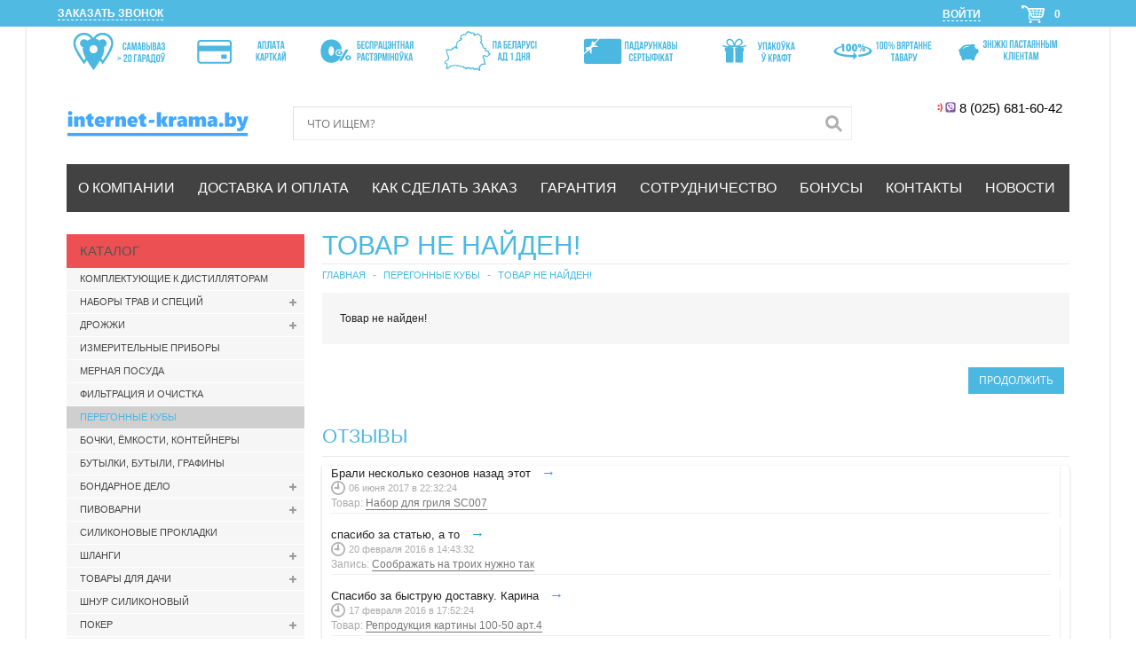

--- FILE ---
content_type: text/html; charset=utf-8
request_url: https://internet-krama.by/peregonnye-kuby/reg_ten_6/
body_size: 16242
content:
<!DOCTYPE html>
<!--[if IE 7]>                  <html class="ie7 no-js"  dir="ltr" lang="ru"     <![endif]-->
<!--[if lte IE 8]>              <html class="ie8 no-js"  dir="ltr" lang="ru"     <![endif]-->
<!--[if (gte IE 9)|!(IE)]><!--> <html class="not-ie no-js" dir="ltr" lang="ru">  <!--<![endif]-->
<head>
<meta name="facebook-domain-verification" content="oxscujv713fi9ukt5267h2uc11hedb" />

<!-- Google Tag Manager -->
<script>(function(w,d,s,l,i){w[l]=w[l]||[];w[l].push({'gtm.start':
new Date().getTime(),event:'gtm.js'});var f=d.getElementsByTagName(s)[0],
j=d.createElement(s),dl=l!='dataLayer'?'&l='+l:'';j.async=true;j.src=
'https://www.googletagmanager.com/gtm.js?id='+i+dl;f.parentNode.insertBefore(j,f);
})(window,document,'script','dataLayer','GTM-TKC84RF');</script>
<!-- End Google Tag Manager -->
<!-- Facebook Pixel Code -->
<script>
!function(f,b,e,v,n,t,s)
{if(f.fbq)return;n=f.fbq=function(){n.callMethod?
n.callMethod.apply(n,arguments):n.queue.push(arguments)};
if(!f._fbq)f._fbq=n;n.push=n;n.loaded=!0;n.version='2.0';
n.queue=[];t=b.createElement(e);t.async=!0;
t.src=v;s=b.getElementsByTagName(e)[0];
s.parentNode.insertBefore(t,s)}(window,document,'script',
'https://connect.facebook.net/en_US/fbevents.js');
 fbq('init', '407731481575635'); 
fbq('track', 'PageView');
</script>
<noscript>
 <img height="1" width="1" 
src="https://www.facebook.com/tr?id=407731481575635&ev=PageView
&noscript=1"/>
</noscript>
<!-- End Facebook Pixel Code -->
<meta charset="utf-8">
<meta http-equiv="X-UA-Compatible" content="IE=edge">
<meta name="viewport" content="width=device-width, initial-scale=1.0" />
<meta name="geo.placename" content="пер. Домашевский 9, Минск, Беларусь" />
<meta name="geo.position" content="53.8985050;27.5283510" />
<meta name="geo.region" content="BY-" />
<meta name="ICBM" content="53.8985050, 27.5283510" />
<meta property="og:image" content="https://internet-krama.by/images/ik.png"/>
<!-- <img src='https://internet-krama.by/image/ik-site-logo.svg'/>-->
<title>Товар не найден!</title>
<base href="https://internet-krama.by/" />
<link rel="preconnect" href="https://staticxx.facebook.com">
<link rel="preconnect" href="https://connect.facebook.net">
<link rel="preconnect" href="http://code.jivosite.com">
<link rel="preconnect" href="http://cdn-cis.jivosite.com">
<style>input[type=password],input[type=text]{padding:3px}section{display:block}.wrapper{overflow:hidden}body{background-color:#f6f6f6;background-image:url(http://internet-krama.local/image/data/belflo26.jpg);background-position:top center;background-repeat:repeat;background-attachment:scroll}#content .box-heading,h1{color:#4bb8e2!important}#content .box-product .name a,body,table tbody tr td{color:#464646}a{color:#4bb8e2}.wrapper{background-color:#fff;background-position:top center;background-repeat:repeat;background-attachment:scroll;box-shadow:0 1px 3px rgba(0,0,0,.2);-webkit-box-shadow:0 1px 3px rgba(0,0,0,.2);-moz-box-shadow:0 1px 3px rgba(0,0,0,.2)}#header #cart .content,.reveal-modal{background-color:#f6f6f6}#content .box-heading,#content h1{border-bottom:1px solid #eaeaea}.box-category .box-heading-category{background-color:#ed5053;background-image:none}.box-category .box-heading-category{color:#545454}.box-category .box-heading-category{padding:12px 15px}.box-category .box-content-category{background-color:#f6f6f6}.box-category .box-content-category ul>li>a{padding:10px 25px 10px 15px}.box-category .box-content-category ul>li>ul>li>a{padding:10px 25px 10px 30px}.box-category .box-content-category ul>li ul,.box-category .box-content-category ul>li+li{border-top:1px solid #fff}.box-category .box-content-category ul>li>a{color:#464646}.price{color:#4bb8e2}.price-old{color:#b6b6b6}.price-new{color:#ed5053}a.button,input.button{background-color:#4bb8e2;color:#fff}#content .box-product .cart input.button{background-color:#efefef;color:#464646}a.button,input.button{-webkit-border-radius:0;-moz-border-radius:0;border-radius:0}#header{background-image:none;background-position:top center;background-repeat:repeat;background-attachment:scroll}#top-line{background-color:#4bb8e2}#header #cart{top:8px}@media only screen and (max-width:767px){#header #cart{margin:10px auto;top:auto}}#menu{background-color:#424242;background-image:none;background-repeat:repeat}.menu_links a{color:#fff}#menu{color:#464646}.top-bar ul>li.name a{background-color:#424242;color:#fff!important}#content .box-product .cart,#content .box-product .name,#content .box-product .price,#content .box-product .rating{text-align:left}body,p{font-family:'Open Sans',Arial,Helvetica,sans-serif;font-display:auto}#content .box-heading,#content .box-product .name a,.box-category .box-heading-category,h1{font-family:Bitter,Arial,Helvetica,sans-serif;font-display:auto}#content .box-heading,#content .box-product .name a,.box-category .box-heading-category,h1{font-weight:400}#content .box-heading,#content .box-product .name a,.box-category .box-heading-category,h1{text-transform:uppercase}.price,.price-new,.price-old{font-family:Bitter,Arial,Helvetica,sans-serif;font-display:auto}.price,.price-new,.price-old{font-weight:400}a.button,input.button{font-family:'Open Sans',Arial,Helvetica,sans-serif;font-display:auto}a.button,input.button{font-weight:400}a.button,input.button{text-transform:uppercase}#t-header #search input{font-family:'Open Sans',Arial,Helvetica,sans-serif;font-display:auto}#t-header #search input{font-size:13px;font-weight:400;text-transform:uppercase}.menu_links a{font-family:Bitter,Arial,Helvetica,sans-serif;font-display:auto}#menu,.menu_links a{font-size:16px;font-weight:400;text-transform:uppercase}.accordion li>a+.dcjq-icon{float:right;width:39px;height:39px;position:absolute;top:0;right:0;background:url(https://internet-krama.by/catalog/view/theme/oxy/image/plus_red.png) no-repeat center}.accordion li>a+.dcjq-icon{display:none}@charset "utf-8";#footer-top-container{background-color:transparent;margin:0 auto;padding:0}#footer-top-container{padding:20px 0}#footer-container .grid{float:left;padding-top:0}#footer-container .position-7 .block-title{float:left}#footer-container .position-7 .block-title{padding:0 10px 0 0;margin:0;line-height:30px}.footer-widget .block-title{display:block;font-size:18px;font-weight:700;line-height:30px;margin:0;padding:0;text-transform:uppercase}.position-7 .widget-links .heading{display:none}#footer-container .clearfix:after,#footer-container .clearfix:before{content:' ';display:table}#footer-container .clearfix:after{clear:both}#footer-top-container{max-width:980px}@media screen and (max-width:980px){#footer-container .grid,#footer-container .position-7 .block-title{float:none}#footer-container .position-1{text-align:center;padding-top:10px;width:100%;overflow:auto}#footer-top-container{margin-top:0;padding:10px 0}}*,:after,:before{-webkit-box-sizing:border-box;-moz-box-sizing:border-box;box-sizing:border-box}html{font-size:62.5%}body{background:#fff;font-family:"Helvetica Neue",Helvetica,Helvetica,Arial,sans-serif;font-weight:400;font-style:normal;font-size:12px;line-height:1;color:#222;position:relative;-webkit-font-smoothing:antialiased}a img{border:none}a{color:#2ba6cb;text-decoration:none;line-height:inherit}p a{line-height:inherit}.left{float:left}body,div,form,h1,li,p,td,ul{margin:0;padding:0;font-size:12px;direction:ltr}p{font-family:inherit;font-weight:400;font-size:12px;line-height:1.6;margin-bottom:17px}h1{font-family:"Helvetica Neue",Helvetica,Helvetica,Arial,sans-serif;font-weight:400;font-style:normal;color:#222;text-rendering:optimizeLegibility;line-height:1.1;margin-bottom:12px;margin-top:12px}h1{font-size:44px}ul{font-size:12px;line-height:1.6;margin-bottom:17px;list-style-position:outside}ul li ul{margin-left:20px;margin-bottom:0}form{margin:0 0 19.41641px}input[type=email],input[type=password],input[type=tel],input[type=text]{background-color:#fff;font-family:inherit;border:1px solid #ccc;-webkit-border-radius:2px;-moz-border-radius:2px;-ms-border-radius:2px;-o-border-radius:2px;border-radius:2px;-webkit-box-shadow:inset 0 1px 2px rgba(0,0,0,.1);-moz-box-shadow:inset 0 1px 2px rgba(0,0,0,.1);box-shadow:inset 0 1px 2px rgba(0,0,0,.1);color:rgba(0,0,0,.75);display:block;font-size:14px;margin:0 0 12px 0;padding:6px;height:30px;width:100%}.row{width:1380px;max-width:100%;min-width:768px;margin:0 auto}.row .row{width:auto;max-width:none;min-width:0;margin:0 -10px}.row .row{width:auto;max-width:none;min-width:0;margin:0 -10px}.columns{float:left;min-height:1px;padding:0 10px;position:relative}[class*=column]+[class*=column]:last-child{float:left}.row .three,.three{width:25%}.four,.row .four{width:auto}.row .six,.six{width:50%}.row .twelve,.twelve{width:100%}img{height:auto}img{max-width:100%}img{-ms-interpolation-mode:bicubic}.row{*zoom:1}.row:after,.row:before{content:" ";display:table}.row:after{clear:both}.button{width:auto;background:#2ba6cb;border:1px solid #1e728c;-webkit-box-shadow:0 1px 0 rgba(255,255,255,.5) inset;-moz-box-shadow:0 1px 0 rgba(255,255,255,.5) inset;box-shadow:0 1px 0 rgba(255,255,255,.5) inset;color:#fff;display:inline-block;font-family:inherit;font-size:12px;font-weight:700;line-height:1;margin:0;padding:10px 20px 11px;position:relative;text-align:center;text-decoration:none}@-moz-document url-prefix(){button::-moz-focus-inner,input[type=button]::-moz-focus-inner{border:none;padding:0}}.reveal-modal{background:#fff;visibility:hidden;display:none;top:100px;left:50%;margin-left:-260px;width:520px;position:absolute;z-index:41;padding:30px;-webkit-box-shadow:0 0 10px rgba(0,0,0,.4);-moz-box-shadow:0 0 10px rgba(0,0,0,.4);box-shadow:0 0 10px rgba(0,0,0,.4)}.reveal-modal .close-reveal-modal:not(.button){font-size:22px;font-size:2.2rem;line-height:.5;position:absolute;top:12px;right:12px;color:#aaa;font-weight:400}.reveal-modal>:first-child{margin-top:0}.reveal-modal>:last-child{margin-bottom:0}ul.accordion{margin:0 0 22px 0;border-bottom:1px solid #e9e9e9}ul.accordion>li{list-style:none;margin:0;padding:0}table{background:#fff;-webkit-border-radius:3px;-moz-border-radius:3px;-ms-border-radius:3px;-o-border-radius:3px;border-radius:3px;margin:0 0 18px;border:1px solid #ddd}table tbody tr td,table tr td{display:table-cell;font-size:12px;line-height:18px;text-align:left}table tbody tr:nth-child(even){background:#f9f9f9}table tbody tr td{color:#333;padding:9px 10px;vertical-align:top;border:none}.top-bar{background:#222;min-height:45px;line-height:45px;margin:0 0 30px 0;padding:0;width:100%;position:relative}.top-bar ul{margin-left:0;display:inline;height:45px;line-height:45px;list-style:none}.top-bar ul>li{float:left}.top-bar ul>li a:not(.button){color:#fff;display:block;font-size:13px;font-weight:700;height:45px;line-height:45px;padding:0 15px}.top-bar ul>li.toggle-topbar{display:none}.top-bar ul.left{float:left;width:auto;margin-bottom:0}.show-for-small{display:none!important}.hide-for-small{display:inherit!important}@media only screen and (max-width:1279px) and (min-width:768px){.hide-for-small{display:inherit!important}.show-for-small{display:none!important}}.top-bar .dropdown li a{background:#e3eef1}@media only screen and (min-width:768px) and (max-width:1094px){#t-header{text-align:center}.srch{min-width:250px;width:41%;float:none;display:inline-block}}@media only screen and (min-width:1085px) and (max-width:1187px){#content .newsletters{display:none!important}#content .newsletters{display:none!important}}@media only screen and (max-width:922px){#content .newsletters{display:none!important}.menu_links{width:auto!important;text-align:center;padding:0 5px}.menu_links a{font-size:10px!important}}@media only screen and (min-width:768px) and (max-width:837px){#content .newsletters{display:none!important}}@media only screen and (min-width:768px){.pad img{margin-top:3px}}@media only screen and (max-width:478px){.button-search{min-width:20px!important;z-index:1000;width:auto!important}.hr{font-size:28px!important;line-height:1.2}.alignMts{position:relative!important;right:6px!important}.pad{max-width:100%!important;text-align:center!important}}@media only screen and (max-width:448px){#search{float:none!important;margin:0 auto;width:230px;margin-bottom:5px;margin-top:20px}}@media only screen and (max-width:1100px){.wrapper{width:100%}}@media only screen and (max-width:767px){#content .newsletters{display:block!important}.pad{padding:0!important;text-align:right;max-width:285px}.pad a{font-size:28px!important;line-height:1.2!important}.wrapper{margin:0 auto;padding:0}.button-search{margin:0!important}#logo{position:relative;top:auto!important;left:auto!important;margin:0 auto}#header #cart{margin-top:-58px!important}.box{padding-left:20px;padding-right:20px}#search{float:left}#t-header [class*=column]+[class*=column]:last-child{width:400px;margin:0 auto;float:none!important}#header{background-image:none!important}.box-product>.mobile-two{padding-top:10px!important;padding-bottom:10px!important}.box-product>.mobile-two:nth-child(n){clear:left!important}.box-product>.mobile-two:nth-child(2n){clear:none!important}.box-product>.mobile-two:last-child{float:left!important}#t-header>div{text-align:center}#header #cart .heading{float:right;margin-right:inherit}.top-bar ul>li.name a{color:#fff!important;border-bottom:none}.top-bar ul>li a{border-bottom:1px solid #fff;background:#f4f5f4;color:#464646!important}.top-bar ul>li.toggle-topbar a{background:0 0}}@media only screen and (min-width:768px) and (max-width:960px){#content .newsletters{display:none!important}}@media only screen and (max-width:767px){#content .newsletters{display:block!important}.left{float:none}body{-webkit-text-size-adjust:none;-ms-text-size-adjust:none;width:100%;min-width:0;margin-left:0;margin-right:0;padding-left:0;padding-right:0}.row{width:auto;min-width:0;margin-left:0;margin-right:0}.columns{width:auto!important;float:none}.columns:last-child{float:none}[class*=column]+[class*=column]:last-child{float:none}.columns:after,.columns:before{content:"";display:table}.columns:after{clear:both}.row .mobile-one{width:100%!important;margin:0 auto;padding:0 10px}.row .mobile-two{width:50%!important;float:left;padding:0 10px;position:relative;left:10px}.row .mobile-two:last-child{float:right}.button{display:block}.reveal-modal{width:80%;top:15px;left:50%;margin-left:-40%;padding:20px;height:auto}.show-for-small{display:inherit!important}.hide-for-small{display:none!important}}@media screen and (max-width:1186px){.menu_links a{font-size:14px!important}}@media screen and (max-width:1150px) and (min-width:767px){#header #cart{margin-top:-64px!important}}@media screen and (max-width:1070px){.menu_links a{font-size:11px!important}}@media only screen and (max-width:940px){.top-bar{margin-bottom:0;overflow:hidden;height:45px;background:#424242}.top-bar section{left:0;position:relative;width:auto}.top-bar ul{width:100%;height:100%;margin-bottom:0;display:block}.top-bar ul>li{float:none}.top-bar ul>li.name{height:45px}.top-bar ul>li.name .h1style a{color:#fff;display:block;line-height:45px!important;padding-left:15px;height:45px;font-size:17px}.top-bar ul>li a:not(.button){color:#fff;min-width:255px;font-size:12px;font-weight:400;text-transform:uppercase;padding-left:15px}.top-bar ul>li.toggle-topbar{display:block;height:45px;position:absolute;right:0;top:0;width:100%}.top-bar ul>li.toggle-topbar span.ml1,.top-bar ul>li.toggle-topbar span.ml2,.top-bar ul>li.toggle-topbar span.ml3{display:block;width:30px;height:3px;position:absolute;right:20px;background-color:#fff}.top-bar ul>li.toggle-topbar span.ml1{top:15px}.top-bar ul>li.toggle-topbar span.ml2{top:20px}.top-bar ul>li.toggle-topbar span.ml3{top:25px}.top-bar ul>li.toggle-topbar a{padding:0!important}.top-bar ul.left{float:none;width:100%}.top-bar ul.left>li{display:block;float:none;margin:0!important}.top-bar section>ul li a:not(.button){padding-left:15px}.top-bar section>ul li ul li a:not(.button){padding-left:20px!important}}@media (min-width:767px){.screen-two{width:50%;float:left}@media (min-width:767px) and (max-width:1480px){.wrapper{margin:0 auto}.block_tel{float:right!important}.wrapper{max-width:1220px!important}.row{max-width:1150px!important}}}html{overflow-y:scroll;margin:0;padding:0}body{line-height:18px;margin:0;padding:0}a,body,input,td{font-size:12px;text-decoration:none}a{text-decoration:none}h1{font-family:inherit;line-height:1.5}h1{font-size:30px}ul{list-style-type:none}form{padding:0;margin:0}input[type=email],input[type=password],input[type=tel],input[type=text]{background:#fff;border-color:#dfdfdf #efefef #efefef #dfdfdf;border-radius:0;border-style:solid;border-width:1px;padding:7px;margin:5px 0;width:auto;height:auto;box-shadow:none}a.button,input.button{border:none;box-shadow:none;font-size:12px;text-align:center;display:inline-block;position:relative;padding:9px 12px;-webkit-appearance:none}table{background:0 0;border:none;margin:0}table tbody tr:nth-child(2n){background:0 0}table tbody tr td{vertical-align:middle}.wrapper{margin:0 auto;padding:0 10px;margin-bottom:25px;width:auto;max-width:1460px;overflow:hidden}.row{min-width:inherit;width:auto;max-width:1150px!important}@media (min-width:980px) and (max-width:1460px){.wrapper{margin:0 auto;max-width:1460px}}@media (min-width:768px) and (max-width:979px){.wrapper{margin:0 auto;max-width:1460px}}#midsection{margin-top:25px}#content{min-height:400px}#column-left{margin-bottom:30px}#column-left+#content{width:75%}#search{margin-top:7px}#top-line{min-height:28px;line-height:28px;padding:0 10px;margin-left:-10px;margin-right:-10px;text-transform:uppercase}#header{margin:0 -10px;padding:0 10px;position:relative}#t-header{min-height:120px;padding:20px 0}#search{float:right;position:relative;width:100%;margin-bottom:5px;margin-top:20px;margin-right:-5px}.button-search{position:absolute;right:7px;top:7px;background:url(https://internet-krama.by/catalog/view/theme/oxy/image/button-search.png) center center no-repeat;width:28px;height:24px}#search input{width:100%;height:38px;border-radius:0;border-style:solid;border-width:1px;margin:0;padding:5px 0 5px 15px}#header #cart{position:absolute;top:18px;right:10px;z-index:9;min-width:auto}#header #cart .heading{float:right;margin-right:0;height:44px;position:relative;z-index:100}#header #cart .content{clear:both;display:none;position:relative;top:5px;padding:8px;min-height:150px;min-width:350px;-webkit-box-shadow:0 5px 10px rgba(0,0,0,.3);-moz-box-shadow:0 5px 10px rgba(0,0,0,.3);box-shadow:0 5px 10px rgba(0,0,0,.3)}#header #cart .empty{padding-top:50px;text-align:center}#menu{width:100%;min-height:54px;padding:0;float:left;clear:both;font-weight:400!important}.menu_links{display:block;float:left;padding:0 13px}.menu_links a{line-height:54px}#content .box{clear:both;display:table;width:100%}#content h1{line-height:26px;padding:0 0 7px;margin:0}#content .box-heading{line-height:24px;font-size:22px;padding:10px 0;margin:0 0 10px}#t-header [class*=column]+[class*=column]:last-child{float:left}.box-category{margin-bottom:20px}.box-category .box-heading-category{font-size:15px;padding:10px 15px}.box-category .box-content-category{padding:0}.box-category .box-content-category,.box-category .box-content-category ul{list-style:none;margin:0;padding:0;border:none}.box-category .box-content-category ul>li>a{text-decoration:none;display:block;text-transform:uppercase}.box-category .box-content-category ul>li>ul>li{padding:0}.box-category .box-content-category ul>li ul{display:none}.box-product{width:100%}.box-product>div{display:inline-block;vertical-align:top;overflow:visible;position:relative;padding-top:10px;padding-bottom:10px;min-height:380px;border-left:1px solid rgba(0,0,0,.05);border-top:1px solid rgba(0,0,0,.05)}.box-product>div:nth-child(4n){border-right:none}.box-product>div:nth-child(4n+1){border-left:none}@media only screen and (max-width:767px){.box-product>div:nth-child(2n){border-right:none}.box-product>div:nth-child(2n+1){border-left:none}}.box-product .image{position:relative;overflow:hidden}#content .box-product .image a img{transform:scale(1);-moz-transform:scale(1);-webkit-transform:scale(1);-o-transform:scale(1);-ms-transform:scale(1)}#content .box-product .rating{margin-top:5px}#content .box-product .name{padding-bottom:12px;margin:8px 0 0}#content .box-product .name a{font-size:14px;line-height:16px}#content .box-product .price{margin:7px 0 10px;font-size:17px}#content .box-product .price-old{font-size:12px;text-decoration:line-through;float:left}.price-new{font-size:17px}#content .box-product .cart{padding:5px 0}#content .box-product .cart input.button{padding:7px 10px 8px}@media only screen and (min-width:768px){.box-product>.three{clear:none!important}.box-product>.three:nth-child(4n+1){clear:left!important}}#subscribe table{margin:0 auto}#subscribe input{width:100%}#subscribe td{padding:0}#top-line a{color:#fff;font-weight:700;border-bottom:1px dashed #fff}table tbody tr td{padding:5px 10px}.banner{display:block;}.banner div:first-child{display:block;}.banner div{text-align:center;width:100%;height:auto;display:none;}.popup_block{display:none;background:#fff;padding:20px;border:20px solid #ddd;float:left;font-size:1em;position:fixed;top:50%;left:50%;z-index:99999;-webkit-box-shadow:0 0 20px #000;-moz-box-shadow:0 0 20px #000;box-shadow:0 0 20px #000;-webkit-border-radius:10px;-moz-border-radius:10px;border-radius:10px;color:#c4c4c4}#form{margin:1em 0;padding-top:10px}#form p{margin:.5em 0}#form input{width:252px;border:1px solid #ddd;-moz-border-radius:.3em;-webkit-border-radius:.3em;border-radius:.3em;padding:3px}#form p.submit{clear:both;padding:0 25px 20px 25px;margin:0;text-align:right}#form button{width:150px;height:37px;line-height:37px;border:none;background:#c4c4c4;color:#fff;text-align:center}.firstCol{margin-top:-5px}.pad{padding-left:20px;text-align:right}.hr{color:#000!important;font-size:15px!important}#content .newsletters{display:none!important}.box-category .box-content-category ul>li>a,.box-category .box-content-category ul>li>ul>li>a{padding:4px 25px 4px 15px!important;font-size:11px!important}.box-category .box-content-category ul>li>ul>li>a{background:#eaeff1!important}.relset{position:relative}.relset .dropdown{height:0;overflow:hidden}.plicon{display:block;width:68px;height:44px;background:url(https://internet-krama.by/catalog/view/theme/oxy/image/plus_red.png) no-repeat center;background-color:#f4f5f4;position:absolute;top:0;right:0}.mnuLinks{background:#e2e8ef!important;text-align:center;letter-spacing:1px}#content .box-product .price,.price-new{font-size:17px;position:relative;float:left}.price-new{position:relative;top:0}.box .price-new,.box .price-old{display:block;width:100%}.box .price-new,.box .price-old{position:relative;float:left}.mobile-two.columns .price{position:relative;height:100%;padding-bottom:5px;width:100%}.srch{min-width:650px}@media only screen and (max-width:1170px){.srch{min-width:50%}}@media only screen and (max-width:750px){.srch{min-width:335px}.pad{text-align:center}.four.columns{width:100%}.button-search{width:20px!important;z-index:1000}#column-left+#content{margin-bottom:0}}#logo{margin-right:25px}#footer-top-container{display:none}.clearfix{float:none;clear:both}#welcome-header{display:inline;float:left;position:absolute;right:100px;top:8px;margin-top:-35px}.basket-quantity{font-weight:700;color:#fff}.basket-basket{background:url(/image/data/basket.svg) no-repeat 100% 100%;height:28px;width:28px;float:left;margin-right:10px}@media only screen and (max-width:1150px){#top-line a{margin-left:20px}#header #cart{margin-right:10px!important}}#header #cart{top:8px}@charset "UTF-8";@font-face{font-family:'Open Sans';font-style:normal;font-weight:400;src:local('Open Sans'),local('OpenSans'),url(//fonts.gstatic.com/s/opensans/v10/RjgO7rYTmqiVp7vzi-Q5UVtXRa8TVwTICgirnJhmVJw.woff2) format('woff2'),url(//fonts.gstatic.com/s/opensans/v10/RjgO7rYTmqiVp7vzi-Q5UT8E0i7KZn-EPnyo3HZu7kw.woff) format('woff')}@font-face{font-family:'Open Sans';font-style:normal;font-weight:600;src:local('Open Sans Semibold'),local('OpenSans-Semibold'),url(//fonts.gstatic.com/s/opensans/v10/MTP_ySUJH_bn48VBG8sNSuXREeHhJi4GEUJI9ob_ak4.woff2) format('woff2'),url(//fonts.gstatic.com/s/opensans/v10/MTP_ySUJH_bn48VBG8sNSoraN7vELC11_xip9Rz-hMs.woff) format('woff')}.clearfix:after{clear:both;content:' ';display:block;font-size:0;line-height:0;visibility:hidden;width:0;height:0}.clearfix{display:inline-block}.clearfix{display:block}button::-moz-focus-inner{padding:0;border:0}#cart .content{display:none!important}
#notification .success { background-color: #fff }
</style>

<script type="application/ld+json">{"@context":"https:\/\/schema.org","@type":"BreadcrumbList","itemListElement":[{"@type":"ListItem","position":1,"name":"\u0413\u043b\u0430\u0432\u043d\u0430\u044f","item":"https:\/\/internet-krama.by\/"},{"@type":"ListItem","position":2,"name":"\u041f\u0435\u0440\u0435\u0433\u043e\u043d\u043d\u044b\u0435 \u043a\u0443\u0431\u044b","item":"https:\/\/internet-krama.by\/peregonnye-kuby\/"},{"@type":"ListItem","position":3,"name":"\u0422\u043e\u0432\u0430\u0440 \u043d\u0435 \u043d\u0430\u0439\u0434\u0435\u043d!","item":"https:\/\/internet-krama.by\/peregonnye-kuby\/reg_ten_6\/"}]}</script>

</head>

<body>
<!-- Google Tag Manager (noscript) -->
<noscript><iframe src="https://www.googletagmanager.com/ns.html?id=GTM-TKC84RF"
height="0" width="0" style="display:none;visibility:hidden"></iframe></noscript>
<!-- End Google Tag Manager (noscript) -->
<div id="fb-root"></div>
<script>(function(d, s, id) {
  var js, fjs = d.getElementsByTagName(s)[0];
  if (d.getElementById(id)) return;
  js = d.createElement(s); js.id = id;
  js.src = "//connect.facebook.net/ru_RU/all.js#xfbml=1";
  fjs.parentNode.insertBefore(js, fjs);
}(document, 'script', 'facebook-jssdk'));</script>




<div class="wrapper">
<header id="header">

<section id="top-line">
<div class="row">



  <div class="six columns">



<div id="popup_contact" class="popup_block">

<form id="form" action="index.php?route=account/login" method="post" enctype="multipart/form-data">
EMail: <input type="text" name="email">
Пароль: <input type="password" name="password">
<p class="submit"><button type="submit">Отправить</button></p>	<p><a style="color:#c4c4c4;" href="index.php?route=account/simpleregister" title="Регистрация">Регистрация</a></p>

		</form>
</div>
  </div>
  <div class="six columns">
  </div>
<a style="border-bottom: 1px dashed white;" href='#' class='contact'>Заказать звонок</a>

  <div class="row">

<div class="twelve columns">

    <div id="welcome-header">
                    <a href="https://internet-krama.by/login/">Войти</a>            </div>


<div id="cart" style="margin-top:-35px;">
  <div class="heading">
   
    <a href="/index.php?route=checkout/simplecheckout"><div class="basket-header"><div class="basket-basket"></div> <span class="basket-quantity">0</span></div> </a></div>
  <div class="content">
        <div class="empty">В корзине пусто!</div>
      </div>
</div>
</div>
</div>
</div>

</section>





</header>

<div id="t-header" class="row">

	<div class="screen-two mobile-one"><img alt="" src="/image/icons01.png"></div>
	<div class="screen-two mobile-one"><img alt="" src="/image/icons02.png"></div>

  <div class="four columns firstCol">
  
                <div id="logo">
              <a href="https://internet-krama.by/">
                  <img width="205" src="/image/ik-site-logo.svg" title="Internet-krama.by" alt="Internet-krama.by" />
              </a>
          </div>
      

      </div>


  <div class="four columns srch">

    <div id="search">
    <div class="button-search"></div>
    <input type="text" name="search" placeholder="Что ищем?" value="" />
  </div>
    </div>

    <div class="four columns block_tel">

     <div class="pad" style="margin-left:auto;margin-right:auto;width:auto;height:auto;font-size:15px;margin-top:12px;margin-bottom:10px;">
	  <img class="alignMts" src="lifev.png" style="width:24px; height:12px;" alt="Тел.1" /><a class="hr alignMts"href="tel:80256816042">&nbsp;8 (025) 681-60-42&nbsp;&nbsp;</a><br />
      <!--<style="width:12px; height:12px;" alt="Тел.2" /><a class="hr"href="tel:80256816042">&nbsp;8 (025) 681-60-42&nbsp;&nbsp;</a>--><br />
<!--<img src="mts.png" style="width:12px; height:12px;" alt="Тел.3" /><a class="hr" href="tel:80298658919">&nbsp;8 (029) 865-89-19&nbsp;&nbsp;</a>--></div>

    </div>


</div>


<div class="row">
<div class="twelve columns">

        <nav class="top-bar show-for-small">
          <ul>
            <li class="name"><span class="h1style"><a href="#">МЕНЮ</a></span></li>
            <li class="toggle-topbar"><span class="ml1"><a href="#"></a></span><span class="ml2"><a href="#"></a></span><span class="ml3"><a href="#"></a></span></li>
          </ul>
          <section>
            <ul class="left">
                <li>		        <a class="mnuLinks" href="/about_us/">О компании</a>
                </li>
                <li>		        <a class="mnuLinks" href="/dostavka-i-oplata/">Доставка и оплата</a>
                </li>
                <li>		        <a class="mnuLinks" href="/kak-sdelat-zakaz/">Как сделать заказ</a>
                </li>
                <li>		        <a class="mnuLinks" href="/warranty/">Гарантия</a>
                </li>
                <li>		        <a class="mnuLinks" href="/sotrdichestvo/">Сотрудничество</a>
                </li>
                <li>		        <a class="mnuLinks" href="/bonusy/">Бонусы</a>
                </li>
                <li>		        <a class="mnuLinks" href="/contact-us/">Контакты</a>
                </li>
                <li>		        <a class="mnuLinks" href="/novosti/">Новости</a>
                </li>
                <li></li>
                <li></li>

                                                
                <li class="relset "><a href="https://internet-krama.by/komplektuyuschie-k-distilllyatoram/">Комплектующие к дистилляторам</a>
                                  </li>
                                
                <li class="relset "><a href="https://internet-krama.by/nabory-trav-i-cpecyi/">Наборы трав и специй</a>
                  				  <div class="plicon">&nbsp;&nbsp;&nbsp;</div>
                                       <ul class="dropdown">
                                                                                        <li><a href="https://internet-krama.by/nabory-trav-i-cpecyi/nabory-trav-i-specyi-gusto/">Наборы трав и специй GUSTO</a>
                      			          </li>
                                                                                        <li><a href="https://internet-krama.by/nabory-trav-i-cpecyi/laboratoriya_samogona/">Наборы трав и специй Лаборатория Самогона</a>
                      			          </li>
                                                                                        <li><a href="https://internet-krama.by/nabory-trav-i-cpecyi/bezalkogolnye-nabory/">Безалкогольные наборы</a>
                      			          </li>
                                                                </ul>
                                                      </li>
                                
                <li class="relset "><a href="https://internet-krama.by/drozhzhi/">Дрожжи</a>
                  				  <div class="plicon">&nbsp;&nbsp;&nbsp;</div>
                                       <ul class="dropdown">
                                                                                        <li><a href="https://internet-krama.by/drozhzhi/pivnye-drozhzhi/">Пивные дрожжи</a>
                      			          </li>
                                                                                        <li><a href="https://internet-krama.by/drozhzhi/turbo-drozhzhi/">Турбо-дрожжи</a>
                      			          </li>
                                                                </ul>
                                                      </li>
                                
                <li class="relset "><a href="https://internet-krama.by/izmeritelnye-pribory/">Измерительные приборы</a>
                                  </li>
                                
                <li class="relset "><a href="https://internet-krama.by/mernaya-posuda/">Мерная посуда</a>
                                  </li>
                                
                <li class="relset "><a href="https://internet-krama.by/filtraciya-i-ochistka/">Фильтрация и очистка</a>
                                  </li>
                                
                <li class="relset "><a href="https://internet-krama.by/peregonnye-kuby/">Перегонные кубы</a>
                                  </li>
                                
                <li class="relset "><a href="https://internet-krama.by/bochki-yomkosti-konteynery/">Бочки, ёмкости, контейнеры</a>
                                  </li>
                                
                <li class="relset "><a href="https://internet-krama.by/bytilki-butyli-grafiny/">Бутылки, бутыли, графины</a>
                                  </li>
                                
                <li class="relset "><a href="https://internet-krama.by/bondarnoe-delo/">Бондарное дело</a>
                  				  <div class="plicon">&nbsp;&nbsp;&nbsp;</div>
                                       <ul class="dropdown">
                                                                                        <li><a href="https://internet-krama.by/bondarnoe-delo/bochki-dybovye/">Бочки дубовые</a>
                      			          </li>
                                                                                        <li><a href="https://internet-krama.by/bondarnoe-delo/kadki-dybovye/">Кадки дубовые</a>
                      			          </li>
                                                                </ul>
                                                      </li>
                                
                <li class="relset "><a href="https://internet-krama.by/pivovarni/">Пивоварни</a>
                  				  <div class="plicon">&nbsp;&nbsp;&nbsp;</div>
                                       <ul class="dropdown">
                                                                                        <li><a href="https://internet-krama.by/pivovarni/ingridienty-dlya-pivovareniya/">Ингредиенты для пивоварения</a>
                      			          </li>
                                                                </ul>
                                                      </li>
                                
                <li class="relset "><a href="https://internet-krama.by/silikonovye-prokladki/">Силиконовые прокладки</a>
                                  </li>
                                
                <li class="relset "><a href="https://internet-krama.by/shlangi/">Шланги</a>
                  				  <div class="plicon">&nbsp;&nbsp;&nbsp;</div>
                                       <ul class="dropdown">
                                                                                        <li><a href="https://internet-krama.by/shlangi/kapelnyi-poliv/">Капельный полив</a>
                      			          </li>
                                                                                        <li><a href="https://internet-krama.by/shlangi/silikonovye-shlangi/">Силиконовые шланги</a>
                      			          </li>
                                                                                        <li><a href="https://internet-krama.by/shlangi/shlangi-pvh/">Шланги ПВХ</a>
                      			          </li>
                                                                                        <li><a href="https://internet-krama.by/shlangi/toplivnyi-shlang/">Топливный шланг</a>
                      			          </li>
                                                                </ul>
                                                      </li>
                                
                <li class="relset "><a href="https://internet-krama.by/tovary-dlya-dachi/">Товары для дачи</a>
                  				  <div class="plicon">&nbsp;&nbsp;&nbsp;</div>
                                       <ul class="dropdown">
                                                                                        <li><a href="https://internet-krama.by/tovary-dlya-dachi/kulinaria/">Кулинария</a>
                      			          </li>
                                                                </ul>
                                                      </li>
                                
                <li class="relset "><a href="https://internet-krama.by/shnur_silicon/">Шнур силиконовый</a>
                                  </li>
                                
                <li class="relset "><a href="https://internet-krama.by/poker/">Покер</a>
                  				  <div class="plicon">&nbsp;&nbsp;&nbsp;</div>
                                       <ul class="dropdown">
                                                                                        <li><a href="https://internet-krama.by/poker/acspoker/">Аксессуары для покера</a>
                      			          </li>
                                                                                        <li><a href="https://internet-krama.by/poker/poker200/">Покер на 200 фишек</a>
                      			          </li>
                                                                                        <li><a href="https://internet-krama.by/poker/poker300/">Покер на 300 фишек</a>
                      			          </li>
                                                                                        <li><a href="https://internet-krama.by/poker/poker500/">Покер на 500 фишек</a>
                      			          </li>
                                                                </ul>
                                                      </li>
                                
                <li class="relset "><a href="https://internet-krama.by/elektroprostiny/">Электропростыни и грелки</a>
                                  </li>
                
            </ul>
            </section>
        </nav>

<nav id="menu" class="hide-for-small">









    <div class="menu_links">
		<a href="/about_us/" target="_self">
        О компании        </a>
    </div>
    <div class="menu_links">
		<a href="/dostavka-i-oplata/" target="_self">
        Доставка и оплата        </a>
    </div>
    <div class="menu_links">
		<a href="/kak-sdelat-zakaz/" target="_self">
		Как сделать заказ        </a>
    </div>
    <div class="menu_links">
		<a href="/warranty/" target="_self">
		Гарантия        </a>
    </div>
    <div class="menu_links">
		<a href="/sotrdichestvo/" target="_self">
		Сотрудничество        </a>
    </div>
    <div class="menu_links">
		<a href="/bonusy/" target="_self">
		Бонусы        </a>
    </div>
    <div class="menu_links">
		<a href="/contact-us/" target="_self">
		Контакты        </a>
    </div>
    <div class="menu_links">
		<a href="/novosti/" target="_self">
		Новости        </a>
    </div>






</nav>

</div>
</div>

</header>

<div id="notification" class="row"></div>

<section id="midsection">
<div class="row">
<aside id="column-left" class="three columns hide-for-small">
    
<div class="box-category">
  <div class="box-heading-category">Каталог</div>
  <div class="box-content-category">
      <ul class="accordion" id="accordion-1">
                        <li>
                    <a href="https://internet-krama.by/komplektuyuschie-k-distilllyatoram/">Комплектующие к дистилляторам</a>
                            </li>
                <li>
                    <a class="dcjq-parent" href="https://internet-krama.by/nabory-trav-i-cpecyi/">Наборы трав и специй</a><div class="dcjq-icon">&nbsp;&nbsp;&nbsp;</div>
                              <ul>
                        <li>
                            <a href="https://internet-krama.by/nabory-trav-i-cpecyi/nabory-trav-i-specyi-gusto/">Наборы трав и специй GUSTO</a>
                          </li>
                        <li>
                            <a href="https://internet-krama.by/nabory-trav-i-cpecyi/laboratoriya_samogona/">Наборы трав и специй Лаборатория Самогона</a>
                          </li>
                        <li>
                            <a href="https://internet-krama.by/nabory-trav-i-cpecyi/bezalkogolnye-nabory/">Безалкогольные наборы</a>
                          </li>
                      </ul>
                  </li>
                <li>
                    <a class="dcjq-parent" href="https://internet-krama.by/drozhzhi/">Дрожжи</a><div class="dcjq-icon">&nbsp;&nbsp;&nbsp;</div>
                              <ul>
                        <li>
                            <a href="https://internet-krama.by/drozhzhi/pivnye-drozhzhi/">Пивные дрожжи</a>
                          </li>
                        <li>
                            <a href="https://internet-krama.by/drozhzhi/turbo-drozhzhi/">Турбо-дрожжи</a>
                          </li>
                      </ul>
                  </li>
                <li>
                    <a href="https://internet-krama.by/izmeritelnye-pribory/">Измерительные приборы</a>
                            </li>
                <li>
                    <a href="https://internet-krama.by/mernaya-posuda/">Мерная посуда</a>
                            </li>
                <li>
                    <a href="https://internet-krama.by/filtraciya-i-ochistka/">Фильтрация и очистка</a>
                            </li>
                <li>
                    <a href="https://internet-krama.by/peregonnye-kuby/" class="active ">Перегонные кубы</a><div class="dcjq-icon">&nbsp;&nbsp;&nbsp;</div>
                            </li>
                <li>
                    <a href="https://internet-krama.by/bochki-yomkosti-konteynery/">Бочки, ёмкости, контейнеры</a>
                            </li>
                <li>
                    <a href="https://internet-krama.by/bytilki-butyli-grafiny/">Бутылки, бутыли, графины</a>
                            </li>
                <li>
                    <a class="dcjq-parent" href="https://internet-krama.by/bondarnoe-delo/">Бондарное дело</a><div class="dcjq-icon">&nbsp;&nbsp;&nbsp;</div>
                              <ul>
                        <li>
                            <a href="https://internet-krama.by/bondarnoe-delo/bochki-dybovye/">Бочки дубовые</a>
                          </li>
                        <li>
                            <a href="https://internet-krama.by/bondarnoe-delo/kadki-dybovye/">Кадки дубовые</a>
                          </li>
                      </ul>
                  </li>
                <li>
                    <a class="dcjq-parent" href="https://internet-krama.by/pivovarni/">Пивоварни</a><div class="dcjq-icon">&nbsp;&nbsp;&nbsp;</div>
                              <ul>
                        <li>
                            <a href="https://internet-krama.by/pivovarni/ingridienty-dlya-pivovareniya/">Ингредиенты для пивоварения</a>
                          </li>
                      </ul>
                  </li>
                <li>
                    <a href="https://internet-krama.by/silikonovye-prokladki/">Силиконовые прокладки</a>
                            </li>
                <li>
                    <a class="dcjq-parent" href="https://internet-krama.by/shlangi/">Шланги</a><div class="dcjq-icon">&nbsp;&nbsp;&nbsp;</div>
                              <ul>
                        <li>
                            <a href="https://internet-krama.by/shlangi/kapelnyi-poliv/">Капельный полив</a>
                          </li>
                        <li>
                            <a href="https://internet-krama.by/shlangi/silikonovye-shlangi/">Силиконовые шланги</a>
                          </li>
                        <li>
                            <a href="https://internet-krama.by/shlangi/shlangi-pvh/">Шланги ПВХ</a>
                          </li>
                        <li>
                            <a href="https://internet-krama.by/shlangi/toplivnyi-shlang/">Топливный шланг</a>
                          </li>
                      </ul>
                  </li>
                <li>
                    <a class="dcjq-parent" href="https://internet-krama.by/tovary-dlya-dachi/">Товары для дачи</a><div class="dcjq-icon">&nbsp;&nbsp;&nbsp;</div>
                              <ul>
                        <li>
                            <a href="https://internet-krama.by/tovary-dlya-dachi/kulinaria/">Кулинария</a>
                          </li>
                      </ul>
                  </li>
                <li>
                    <a href="https://internet-krama.by/shnur_silicon/">Шнур силиконовый</a>
                            </li>
                <li>
                    <a class="dcjq-parent" href="https://internet-krama.by/poker/">Покер</a><div class="dcjq-icon">&nbsp;&nbsp;&nbsp;</div>
                              <ul>
                        <li>
                            <a href="https://internet-krama.by/poker/acspoker/">Аксессуары для покера</a>
                          </li>
                        <li>
                            <a href="https://internet-krama.by/poker/poker200/">Покер на 200 фишек</a>
                          </li>
                        <li>
                            <a href="https://internet-krama.by/poker/poker300/">Покер на 300 фишек</a>
                          </li>
                        <li>
                            <a href="https://internet-krama.by/poker/poker500/">Покер на 500 фишек</a>
                          </li>
                      </ul>
                  </li>
                <li>
                    <a href="https://internet-krama.by/elektroprostiny/">Электропростыни и грелки</a>
                            </li>
              </ul>
  </div>
</div>
  </aside>
 

<section id="content" class="columns op"><!-- kw_flycart
---------------------------------------------------------------->

<div id="kwFlycart" ng:app="kwFlycart" ng:controller="kwFlycartController">

		
	
		<div flycart="notification"></div>
	
</div>

<!-- /kw_flycart
---------------------------------------------------------------->
  <h1>Товар не найден!</h1>
  <ul class="breadcrumbs">
        <li><a href="https://internet-krama.by/">Главная</a></li>
        <li><a href="https://internet-krama.by/peregonnye-kuby/">Перегонные кубы</a></li>
        <li><a href="https://internet-krama.by/peregonnye-kuby/reg_ten_6/">Товар не найден!</a></li>
      </ul>
  <div class="content">Товар не найден!</div>
  <div class="buttons">
    <div class="right"><a href="https://internet-krama.by/" class="button">Продолжить</a></div>
  </div>
  <div class="box box_reviews_content_bottom" style="display: block">
  <div class="box-heading">Отзывы</div>
	<div class="box-content">
  		<div class="blog-record-list-small">
			<div id="pagewrap">
				<div class="wrapper grid4" style="min-width: 100%">

   					    				<article class="col col_reviews_content_bottom"  style="width: 32.5%;">

      				

				   	<div class="blogdescription  margintop5">
				   	
				   	Брали несколько сезонов назад этот &nbsp;
				         	<a href="https://internet-krama.by/tovary-dlya-otdyha/gril-barbequ/sc007/#comment_link_83" class="description blog-further">&rarr;</a>
					</div>

					<div class="name marginbottom5">
					 <div>

				    

				    				      				        <div class="blog-date">06 июня 2017 в 22:32:24</div>
				      				    
     				<div>






					<div>

					    
                        					    <div class="blog-light-small-text">Товар:					    <a href="https://internet-krama.by/tovary-dlya-otdyha/gril-barbequ/sc007/" class="blog-little-title">Набор для гриля SC007</a>
					    </div>
					    
    				</div>


				       


				        



				     </div>

      				<div class="overflowhidden lineheight1">&nbsp;</div>
	    		</div>


  				<div class="blog-child_divider">&nbsp;</div>
    			</div>
    		</article>
    	    				<article class="col col_reviews_content_bottom"  style="width: 32.5%;">

      				

				   	<div class="blogdescription  margintop5">
				   	
				   	спасибо за статью, а то &nbsp;
				         	<a href="https://internet-krama.by/novosti/pravila-igry-v-shahmaty-na-troih#comment_link_20" class="description blog-further">&rarr;</a>
					</div>

					<div class="name marginbottom5">
					 <div>

				    

				    				      				        <div class="blog-date">20 февраля 2016 в 14:43:32</div>
				      				    
     				<div>






					<div>

					    
                        					    <div class="blog-light-small-text">Запись:					    <a href="https://internet-krama.by/novosti/pravila-igry-v-shahmaty-na-troih" class="blog-little-title">Соображать на троих нужно так</a>
					    </div>
					    
    				</div>


				       


				        



				     </div>

      				<div class="overflowhidden lineheight1">&nbsp;</div>
	    		</div>


  				<div class="blog-child_divider">&nbsp;</div>
    			</div>
    		</article>
    	    				<article class="col col_reviews_content_bottom"  style="width: 32.5%;">

      				

				   	<div class="blogdescription  margintop5">
				   	
				   	Спасибо за быструю доставку. Карина &nbsp;
				         	<a href="https://internet-krama.by/reprodukcii_kartin/4_100_50/#comment_link_58" class="description blog-further">&rarr;</a>
					</div>

					<div class="name marginbottom5">
					 <div>

				    

				    				      				        <div class="blog-date">17 февраля 2016 в 17:52:24</div>
				      				    
     				<div>






					<div>

					    
                        					    <div class="blog-light-small-text">Товар:					    <a href="https://internet-krama.by/reprodukcii_kartin/4_100_50/" class="blog-little-title">Репродукция картины 100-50 арт.4</a>
					    </div>
					    
    				</div>


				       


				        



				     </div>

      				<div class="overflowhidden lineheight1">&nbsp;</div>
	    		</div>


  				<div class="blog-child_divider">&nbsp;</div>
    			</div>
    		</article>
    	   		</div>
	 </div>
	</div>
  </div>
</div>


    <div class="box">
        <div class="box-heading">Похожие товары</div>
        <div class="box-content">
            <div class="box-product">
                                    <div class="three mobile-two columns">
                                                    <div class="image">
                                                                <a href="https://internet-krama.by/peregonnye-kuby/pc15dvn32/"><img class="lazy" data-src="https://internet-krama.by/image/cache/160-160/data/izmerit/a1967d4934af98bd89f323c742136fd4.jpg" alt="Переходник с клампа 1,5&quot; на внутреннюю резьбу DN32, 38 мм" /></a>
                            </div>
                                                <div class="name"><a href="https://internet-krama.by/peregonnye-kuby/pc15dvn32/">Переходник с клампа 1,5&quot; на внутреннюю резьбу DN32, 38 мм</a></div>
                                                                                                            <div class="price">
                                                                            6.00 руб.                                                                    </div>
                                                                            <div class="cart">
                                                            <input type="button" value="В корзину" onclick="addToCart('5702');" class="button" /><a class="button fastorder" data-price="6.00 руб." data-name="Переходник с клампа 1,5&quot; на внутреннюю резьбу DN32, 38 мм" data-url="https://internet-krama.by/peregonnye-kuby/pc15dvn32/" href="javascript:void(0)"><span>Купить в один клик</span></a>
                                                    </div>
                    </div>
                                    <div class="three mobile-two columns">
                                                    <div class="image">
                                                                <a href="https://internet-krama.by/peregonnye-kuby/kr50l2k/"><img class="lazy" data-src="https://internet-krama.by/image/cache/160-160/data/distilytori/komplekt./jgosjgoe.PNG" alt="Крышка для котла 50 л с врезкой 2 дюйма" /></a>
                            </div>
                                                <div class="name"><a href="https://internet-krama.by/peregonnye-kuby/kr50l2k/">Крышка для котла 50 л с врезкой 2 дюйма</a></div>
                                                                                                            <div class="price">
                                                                            30.00 руб.                                                                    </div>
                                                                            <div class="cart">
                                                            <input type="button" value="В корзину" onclick="addToCart('4890');" class="button" /><a class="button fastorder" data-price="30.00 руб." data-name="Крышка для котла 50 л с врезкой 2 дюйма" data-url="https://internet-krama.by/peregonnye-kuby/kr50l2k/" href="javascript:void(0)"><span>Купить в один клик</span></a>
                                                    </div>
                    </div>
                                    <div class="three mobile-two columns">
                                                    <div class="image">
                                                                <a href="https://internet-krama.by/peregonnye-kuby/kr25l2k/"><img class="lazy" data-src="https://internet-krama.by/image/cache/160-160/data/distilytori/komplekt./jgosjgoe.PNG" alt="Крышка для котла 25 л с врезкой 2 дюйма" /></a>
                            </div>
                                                <div class="name"><a href="https://internet-krama.by/peregonnye-kuby/kr25l2k/">Крышка для котла 25 л с врезкой 2 дюйма</a></div>
                                                                                                            <div class="price">
                                                                            30.00 руб.                                                                    </div>
                                                                            <div class="cart">
                                                            <input type="button" value="В корзину" onclick="addToCart('4894');" class="button" /><a class="button fastorder" data-price="30.00 руб." data-name="Крышка для котла 25 л с врезкой 2 дюйма" data-url="https://internet-krama.by/peregonnye-kuby/kr25l2k/" href="javascript:void(0)"><span>Купить в один клик</span></a>
                                                    </div>
                    </div>
                            </div>
        </div>
    </div>


<div class="box">
  <div class="box-heading">Объявления и новости</div>
	<div class="box-content">

  <div class="blog-record-list-small">
        <div>
             <div class="blog-date">24 декабря 2024 в 18:16:49</div>
           <div class="name marginbottom5">
    
    Новости<ins class="blog-arrow">&nbsp;&rarr;&nbsp;</ins>

    
    <a href="https://internet-krama.by/novosti/grafik-raboty-v-novogodnie-prazdniki-2025g" class="blog-title">График работы в новогодние праздники 2025г!</a>
     </div>

      
          	<div class="description">Уважаемые покупатели!

25 декабря 2024г пункт выдачи заказов и колл-центр не работает.

31 декабря 2024 г - &nbsp;
          	</div>


      <div>


      
     <div>
      	      
	  	    
      </div>

<div class="overflowhidden lineheight1 bordernone">&nbsp;</div>
      </div>
 	
  <div class="blog-child_divider">&nbsp;</div>

    </div>
        <div>
             <div class="blog-date">30 декабря 2024 в 12:52:22</div>
           <div class="name marginbottom5">
    
    Новости<ins class="blog-arrow">&nbsp;&rarr;&nbsp;</ins>

    
    <a href="https://internet-krama.by/novosti/novyj-adres-punkta-samovyvoza" class="blog-title">Новый адрес пункта самовывоза!</a>
     </div>

      
          	<div class="description">Уважаемые покупатели!

С 01.01.2025 пункт самовывоза переехал. Новый адрес: пер. Домашевский 9, вход в Минсксельстройпроект, цокольный &nbsp;
          	</div>


      <div>


      
     <div>
      	      
	  	    
      </div>

<div class="overflowhidden lineheight1 bordernone">&nbsp;</div>
      </div>
 	
  <div class="blog-child_divider">&nbsp;</div>

    </div>
      </div>
</div>
</div>
  </section>
<noindex>
    <div id="footer-container" class="clearfix">
        <!-- BEGIN Footer Top Container -->
        <div id="footer-top-container" class="clearfix">
            <!-- Begin Widget Position-1 -->
            <div class="grid position-1">
            </div>
            <!-- END Widget Position-1 -->
            <!-- Begin Widget Position-2 -->
            <!-- END Widget Position-3 -->
        </div>
        <!-- END Footer Top Container -->

        <!-- BEGIN Primary Top Container -->
        <div id="footer-primary-container" class="clearfix">
            <div id="footer-primary" class="clearfix">
                <div id="footer-primary-widgets" class="grid-full">
                    <div class="col-220 grid position-3">
                        <div class="footer-widget widget_widget_1"><span class="block-title heading">Режим работы</span><div class="block-content">По согласованию <br>
                               

</div></div>                                                </div>
                    <div class="col-220 grid position-4">
                        <div class="footer-widget widget-contacts"><span class="block-title heading">Наши контакты</span><div class="block-content">
                                <div class="feature indent"><span class="icon i-phone-white"></span>
                                    <p class="margin"><a href="tel:+375256816042">+375 (25) 681-60-42</a></p></div>
                               <!-- <div class="feature indent"><span class="icon i-mobile-white"></span>
                                    <p class="no-margin">
                                        <a href="tel:+375259960320">+375 (25) 996-03-20</a>
                                    </p>
                                </div>-->
                                <div class="feature indent"><span class="icon i-email-white"></span>
                                    <p class="margin">
                                        <a href="mailto:info@internet-krama.by">info@internet-krama.by</a>
                                    </p>
                                </div>

                            </div>
                        </div>
                    </div>
                    <div class="col-220 grid position-5">
                        <div class="footer-widget widget_widget_3"><span style="text-align:center; " class="block-title heading">instagram</span><div class="block-content">
                                <div id="vk_groups">
                                  <a href="https://instagram.com/internet_krama?igshid=ZDdkNTZiNTM="  target="_blank"><img class="lazy" data-src="/media/inst.png" width="80" height="80"/></a>
                                </div>
                            </div>
                        </div>                                                </div>
                    <div class="col-220 grid position-6" style="height: 230px;">
                        <div class="footer-widget widget-links"><span class="block-title heading">Информация</span><div class="block-content"><ul><li><a href="/login/">ЛИЧНЫЙ КАБИНЕТ</a></li><li><a href="https://internet-krama.by/kak-sdelat-zakaz">КАК СДЕЛАТЬ ЗАКАЗ</a></li><li><a href="https://internet-krama.by/dostavka-i-oplata">ДОСТАВКА И ОПЛАТА</a></li><li><a href="https://internet-krama.by/bonusy">БОНУСЫ</a></li><li><a href="https://internet-krama.by/oferta">ОФЕРТА</a></li></ul></div></div>                                                </div>
                </div>
            </div>
        </div>

        <div id="footer-bottom-container" class="clearfix">
            <div class="grid position-7">
                <div class="footer-widget widget-links"><span class="block-title heading">тест</span><div class="block-content"><ul><li><a href="https://internet-krama.by/contact-us">Связаться с нами</a></li><li><a href="https://internet-krama.by/sitemap">Карта сайта</a></li><li><a href="https://internet-krama.by/brands">Производители</a></li></ul></div></div>
            </div>
            <div class="grid-right position-8 fit">
                <div class="footer-widget widget-payment"><div class="block-content"> <img class="lazy" data-src="https://internet-krama.by/image/data/mf_p/logo_pay_new.png" alt="Payment icon">  </div></div>                                                        </div>
            <div class="col-980 grid position-9 fit">
                <div class="footer-widget widget-copy"><div class="block-content">ИП Соловьёв Александр Александрович, УНП 491119019, Республика Беларусь, г. Минск, ул. Притыцкого 40-58<br>
                        Свидетельство №491119019, 15.06.2017, Мингорисполкомом. В тоговом реестре Республики Беларусь №336691 с 27.06.2016 г.<br>
                        По вопросам обращения покупателей о нарушении их прав обращайтесь по телефону +375 25 6816042.<br>
                        Телефон работников местных исполнительных и распорядительных органов по месту государственной регистрации, уполномоченных рассматривать обращения покупателей: +375 17 348 39 06
                    </div></div>                                                        </div>
        </div>

    </div>

    <footer id="footer"></footer>
    </div>
    <div id="oxyModal1" class="reveal-modal [expand, xlarge, large, medium, small]">
                                        <a class="close-reveal-modal">&#215;</a>
    </div>

    <div id="oxyModal2" class="reveal-modal [expand, xlarge, large, medium, small]">
                                        <a class="close-reveal-modal">&#215;</a>
    </div>

    <div id="oxyModal3" class="reveal-modal [expand, xlarge, large, medium, small]">
                                        <a class="close-reveal-modal">&#215;</a>
    </div>

    <div id="oxyModal4" class="reveal-modal [expand, xlarge, large, medium, small]">
                                <a class="close-reveal-modal">&#215;</a>
    </div>

    <div id="oxyprodModal1" class="reveal-modal [expand, xlarge, large, medium, small]">
                                        <a class="close-reveal-modal">&#215;</a>
    </div>
    <div id="oxyprodModal2" class="reveal-modal [expand, xlarge, large, medium, small]">
                                        <a class="close-reveal-modal">&#215;</a>
    </div>
    <div id="oxyprodModal3" class="reveal-modal [expand, xlarge, large, medium, small]">
                                <a class="close-reveal-modal">&#215;</a>
    </div>
</noindex>



<!-- BEGIN JIVOSITE CODE {literal} -->
<script type='text/javascript'>
    (function(){ var widget_id = '7WCcOS6HXR';
        var s = document.createElement('script'); s.type = 'text/javascript'; s.async = true; s.src = '//code.jivosite.com/script/widget/'+widget_id; var ss = document.getElementsByTagName('script')[0]; ss.parentNode.insertBefore(s, ss);})();</script>
<!-- {/literal} END JIVOSITE CODE -->

<script type="text/javascript">
    /* <![CDATA[ */
    var google_conversion_id = 926727479;
    var google_custom_params = window.google_tag_params;
    var google_remarketing_only = true;
    /* ]]> */
</script>
<script type="text/javascript" src="//www.googleadservices.com/pagead/conversion.js"></script>
<noscript>
    <div style="display:inline;">
        <img height="1" width="1" style="border-style:none;" alt="" src="//googleads.g.doubleclick.net/pagead/viewthroughconversion/926727479/?value=0&amp;guid=ON&amp;script=0"/>
    </div>
</noscript>
<script>
// CustomEvent micro-polyfill for Internet Explorer
(function () {
    if (typeof window.CustomEvent === "function") {
        return false;
    }

    function CustomEvent(event, params) {
        params = params || {bubbles: false, cancelable: false, detail: undefined};
        var evt = document.createEvent("CustomEvent");
        evt.initCustomEvent (event, params.bubbles, params.cancelable, params.detail);
        return evt;
    }

    CustomEvent.prototype = window.Event.prototype;
    window.CustomEvent = CustomEvent;
})();
// Set the options to make LazyLoad self-initialize
window.lazyLoadOptions = {
    elements_selector: ".lazy",
};
// Listen to the initialization event and get the instance of LazyLoad
window.addEventListener('LazyLoad::Initialized', function (event) {
    window.lazyLoadInstance = event.detail.instance;
}, false);

function updateLL()
{
  if (window.lazyLoadInstance) {
      window.lazyLoadInstance.update();
  }
}
</script>

<script>

(function(w){
	var loadCSS = function( href, before, media, attributes ){
		var doc = w.document;
		var ss = doc.createElement( "link" );
		var ref;
		if( before ){
			ref = before;
		}
		else {
			var refs = ( doc.body || doc.getElementsByTagName( "head" )[ 0 ] ).childNodes;
			ref = refs[ refs.length - 1];
		}

		var sheets = doc.styleSheets;
		// Set any of the provided attributes to the stylesheet DOM Element.
		if( attributes ){
			for( var attributeName in attributes ){
				if( attributes.hasOwnProperty( attributeName ) ){
					ss.setAttribute( attributeName, attributes[attributeName] );
				}
			}
		}
		ss.rel = "stylesheet";
		ss.href = href;
		// temporarily set media to something inapplicable to ensure it'll fetch without blocking render
		ss.media = "only x";

		// wait until body is defined before injecting link. This ensures a non-blocking load in IE11.
		function ready( cb ){
			if( doc.body ){
				return cb();
			}
			setTimeout(function(){
				ready( cb );
			});
		}
		// Inject link
			// Note: the ternary preserves the existing behavior of "before" argument, but we could choose to change the argument to "after" in a later release and standardize on ref.nextSibling for all refs
			// Note: `insertBefore` is used instead of `appendChild`, for safety re: http://www.paulirish.com/2011/surefire-dom-element-insertion/
		ready( function(){
			ref.parentNode.insertBefore( ss, ( before ? ref : ref.nextSibling ) );
		});
		// A method (exposed on return object for external use) that mimics onload by polling document.styleSheets until it includes the new sheet.
		var onloadcssdefined = function( cb ){
			var resolvedHref = ss.href;
			var i = sheets.length;
			while( i-- ){
				if( sheets[ i ].href === resolvedHref ){
					return cb();
				}
			}
			setTimeout(function() {
				onloadcssdefined( cb );
			});
		};

		function loadCB(){
			if( ss.addEventListener ){
				ss.removeEventListener( "load", loadCB );
			}
			ss.media = media || "all";
		}

		// once loaded, set link's media back to `all` so that the stylesheet applies once it loads
		if( ss.addEventListener ){
			ss.addEventListener( "load", loadCB);
		}
		ss.onloadcssdefined = onloadcssdefined;
		onloadcssdefined( loadCB );
		return ss;
	};
	// commonjs
	if( typeof exports !== "undefined" ){
		exports.loadCSS = loadCSS;
	}
	else {
		w.loadCSS = loadCSS;
	}
}( typeof global !== "undefined" ? global : this ));
var hrefs = [
  "catalog/view/theme/oxy/stylesheet/main-styles.min.css",
  //"catalog/view/javascript/blog/colorbox/css/1/colorbox.css",
  //"catalog/view/theme/oxy/stylesheet/blog.css",
  //"catalog/view/javascript/wysibb/theme/default/wbbtheme.css",
  //"catalog/view/javascript/blog/rating/jquery.rating.css",
  "/kw_application/flycart/catalog/css/kw_flycart.options.css",
  //"catalog/view/javascript/jquery/fancybox/jquery.fancybox-1.3.4.css",
  "catalog/view/javascript/jquery/ui/themes/ui-lightness/jquery-ui-1.8.16.custom.css",
  "catalog/view/theme/default/stylesheet/socnetauth2.css",
  "/contacts/contact.css",
];
for(var i =0 ; i<hrefs.length;i++)
{
  loadCSS(hrefs[i]);
}

function loadScripts(urls, length, success){
      if(length > 0){
          script = document.createElement("script");
          script.src = urls[length-1];
          script.onload = function() {
              //console.log('%c Script: ' + urls[length-1] + ' loaded!', 'color: #4CAF50');
              loadScripts(urls, length-1, success);
          };
          document.getElementsByTagName("head")[0].appendChild(script);
      }
      else{
          if(success){
              success();
          }
      }
  }

  urls = [
//"/kw_application/flycart/catalog/build/kw_flycart.options.js",    
"https://cdn.jsdelivr.net/npm/vanilla-lazyload@11.0.0/dist/lazyload.min.js",
    "/catalog/view/theme/oxy/js/extracted.js",
    "/catalog/view/theme/oxy/js/jquery.dcjqaccordion.js",
    "/catalog/view/javascript/jquery/superfish/js/hoverIntent.js",
    "/catalog/view/theme/oxy/js/script.js",
    "/catalog/view/theme/oxy/js/jquery.carouFredSel-6.2.1.js",
    "/catalog/view/theme/oxy/js/lg-hash.js",
    "/catalog/view/theme/oxy/js/lightgallery-all.js",
    "https://cdnjs.cloudflare.com/ajax/libs/jquery.inputmask/5.0.7/jquery.inputmask.min.js",
    "/catalog/view/theme/oxy/js/app.js",
    "/catalog/view/theme/oxy/js/foundation.min.js",
    "https://cdnjs.cloudflare.com/ajax/libs/jquery.touchswipe/1.6.19/jquery.touchSwipe.min.js",
    //"/catalog/view/javascript/jquery/fancybox/jquery.fancybox-1.3.4.pack.js",
    //"catalog/view/javascript/jquery/ui/jquery-ui-timepicker-addon.js",
    "/catalog/view/javascript/jquery/jquery.cookie.js",
    //"/catalog/view/theme/oxy/js/jquery.sticky.js",
    //"/kw_application/flycart/catalog/build/kw_flycart.options.js",
    //"/catalog/view/javascript/jquery/jquery.cycle.js",
    'https://cdnjs.cloudflare.com/ajax/libs/jquery.cycle2/2.1.6/jquery.cycle2.min.js',
    //"/catalog/view/theme/oxy/js/revolution/jquery.themepunch.revolution.min.js",
    //"/catalog/view/theme/oxy/js/revolution/jquery.themepunch.plugins.min.js",
    "/contacts/js/contact.js",
    "/contacts/js/jquery.simplemodal.js",
    //"/catalog/view/theme/oxy/js/jquery.foundation.reveal.js",
    "/catalog/view/javascript/jquery.liveValidation.js?1",
    "/catalog/view/javascript/fastorder.js?26",
        "/catalog/view/theme/oxy/js/jquery.maskedinput.min.js",
    "/catalog/view/theme/oxy/js/common.js?2",
    "/catalog/view/javascript/jquery/ui/jquery-ui-1.8.16.custom.min.js",
    "/catalog/view/javascript/jquery/jquery-1.7.1.min.js",
    //"https://code.jquery.com/jquery-1.8.1.min.js"
];



  loadScripts(urls, urls.length, function(){
    document.createElement('header');
    document.createElement('section');
    document.createElement('article');
    document.createElement('aside');
    document.createElement('nav');
    document.createElement('footer');
    $.config = {url:'https://internet-krama.by/'};
  });
</script>

<script type="text/javascript">
    (function (d, w, c) {
        (w[c] = w[c] || []).push(function() {
            try {
                w.yaCounter31068671 = new Ya.Metrika({
                    id:31068671,
                    clickmap:true,
                    trackLinks:true,
                    accurateTrackBounce:true,
                    webvisor:true
                });
            } catch(e) { }
        });

        var n = d.getElementsByTagName("script")[0],
            s = d.createElement("script"),
            f = function () { n.parentNode.insertBefore(s, n); };
        s.type = "text/javascript";
        s.async = true;
        s.src = "https://mc.yandex.ru/metrika/watch.js";

        if (w.opera == "[object Opera]") {
            d.addEventListener("DOMContentLoaded", f, false);
        } else { f(); }
    })(document, window, "yandex_metrika_callbacks");
</script>
<noscript><div><img src="https://mc.yandex.ru/watch/31068671" style="position:absolute; left:-9999px;" alt="" /></div></noscript>

<script>
  (function(i,s,o,g,r,a,m){i['GoogleAnalyticsObject']=r;i[r]=i[r]||function(){
  (i[r].q=i[r].q||[]).push(arguments)},i[r].l=1*new Date();a=s.createElement(o),
  m=s.getElementsByTagName(o)[0];a.async=1;a.src=g;m.parentNode.insertBefore(a,m)
  })(window,document,'script','https://www.google-analytics.com/analytics.js','ga');

  ga('create', 'UA-96098342-1', 'auto');
  ga('send', 'pageview');

</script>
</body></html>


--- FILE ---
content_type: application/javascript
request_url: https://internet-krama.by/catalog/view/theme/oxy/js/app.js
body_size: 25
content:
;(function($,window,undefined){'use strict';var $doc=$(document),Modernizr=window.Modernizr;$(document).ready(function(){$.fn.foundationAlerts?$doc.foundationAlerts():null;$.fn.foundationButtons?$doc.foundationButtons():null;$.fn.foundationAccordion?$doc.foundationAccordion():null;$.fn.foundationNavigation?$doc.foundationNavigation():null;$.fn.foundationTopBar?$doc.foundationTopBar():null;$.fn.foundationCustomForms?$doc.foundationCustomForms():null;$.fn.foundationMediaQueryViewer?$doc.foundationMediaQueryViewer():null;$.fn.foundationTabs?$doc.foundationTabs({callback:$.foundation.customForms.appendCustomMarkup}):null;$.fn.foundationTooltips?$doc.foundationTooltips():null;$.fn.foundationMagellan?$doc.foundationMagellan():null;$.fn.foundationClearing?$doc.foundationClearing():null;$.fn.placeholder?$('input, textarea').placeholder():null;});if(Modernizr.touch&&!window.location.hash){$(window).load(function(){setTimeout(function(){window.scrollTo(0,1);},0);});}})(jQuery,this);

--- FILE ---
content_type: application/javascript
request_url: https://internet-krama.by/catalog/view/javascript/fastorder.js?26
body_size: 2019
content:
jQuery(document).ready(function () {
    jQuery.fn.center = function () {
        var w = jQuery(window);
        var opera = (jQuery.browser.opera) ? 0.85 : 1;
        this.css("position", "absolute");
        this.css("top", ((w.height() - this.height()) / 2 + w.scrollTop()) * opera + "px");
        this.css("left", (w.width() - this.width()) / 2 + w.scrollLeft() + "px");
        return this
    };
    var THEMEURL = "https://internet-krama.by/catalog/view/theme/default/image/";
    var BlockHTML = ' \
<div id="close_w"><a href="javascript:void(0);"><img src="' + THEMEURL + 'close.gif" border="0" id="close_remind"/></a> \
</div> \
<div class="fast_order_desc">Мгновенный заказ</div> \
<div class="msg_error" id="auth_err"></div> \
<div class="msg_ok" id="auth_ok"></div> \
<form onsubmit="return false;"><input id="pID" name="productID" value="" type="hidden"/> \
    <div class="elem"> \
        <div class="call">Имя</div> \
        <div class="block overflow"><span class="field"><input class="required" type="text" name="name" id="name" \
                                                               value=""/></span></div> \
    </div> \
    <div class="elem"> \
        <div class="call">Телефон</div> \
        <div class="block overflow"><span class="field"><input mask="+375 999 9999999" placeholder="+375291234567" class="required" type="text" id="phone" name="phone" \
                                                               value=""/></span></div> \
    </div> \
    <div class="elem"> \
        <div class="call" style="display:block; padding-right:40px;">\
        <input checked="checked" id="agree" name="agree" value="1" type="checkbox" style="width:15px; float:left;"> \
        Согласен с условиями <a class="fancybox" href="https://internet-krama.by/index.php?route=information/information/info&amp;information_id=13" alt="ОФЕРТА"><b>ОФЕРТЫ</b></a> \
        </div> \
    </div> \
    <div class="elem" style="display:none;"> \
        <div class="call">E-mail</div> \
        <div class="block overflow"><span class="field"><input type="text" name="email" id="email" value=""/></span> \
        </div> \
    </div> \
    <div class="elem"> \
        <div class="call"></div> \
        <div class="block overflow"><span class="field"><input type="button" id="go" class="button" \
                                                               value="Отправить"/><input id="data_url" type="hidden" \
                                                                                         name="url" value=""/><input \
                id="product" type="hidden" name="product" value=""/></span></div> \
    </div> \
</form> \
        ';
    jQuery('body').append('<div id="overlay"></div>');
    jQuery('body').append('<div id="loading"></div>');
    jQuery('body').append('<div id="fast_order"></div>');
    var getReq = function () {
        var i = 0;
        reqel = new Array();
        jQuery('.required').each(function () {
            reqel[i] = jQuery(this).attr('name');
            i++;
        });
        return reqel;
    };

    function ShowImage2() {
        var yScroll = jQuery.browser.opera ? window.innerHeight : jQuery(window).height();
        var windowHeight = jQuery.browser.opera ? window.innerWidth : jQuery(window).width();
        yScroll = 0;
        var posTop = Math.round((windowHeight / 2) + yScroll);
        jQuery('#loading').css({display: 'block', top: posTop + 'px'});
        jQuery('#fast_order').css('display', 'none');
        jQuery('#loading').css('display', 'none');
        jQuery('#fast_order').center();
        jQuery('#overlay').css({
            width: jQuery(window).width(),
            height: jQuery(document).height(),
            opacity: 0.5
        }).fadeIn(5, function () {
            jQuery('#fast_order').fadeIn().css('opacity', '1');
        }).click(function () {
            jQuery('#close_w a').click();
        });
    }

    var closeForm = function () {
        jQuery('#close_w a').click();
    };
    jQuery('.fastorder').live("click", function () {
        var checked = [];
        $(".options .option_checkbox:checked").each(function () {
            checked.push(parseInt($(this).val()));
        });
        if (checked.length > 0) {
            $('#button-cart').click();
        } else {
            yaCounter31068671.reachGoal('BtnBuyByOneClick');
            ga('send', 'event', 'Button', 'Click', 'BuyByOneClick');
            var url = jQuery(this).attr('data-url');
            var name = jQuery(this).attr('data-name');
            var price = jQuery(this).attr('data-price');
            if (price == undefined) price = '';
            jQuery('#fast_order').html(BlockHTML);
            if (typeof (jQuery.fancybox) == 'function') {
                jQuery('.fancybox').fancybox({width: 560, height: 560, autoDimensions: true});
            }
            jQuery('#pID').val(jQuery(this).parents('form').attr('rel'));
            jQuery('#fast_order').liveValidation({
                required: getReq(),
                fields: {"name": /^\S.*$/, "phone": /^(\+375(16|21|23|15|17|22|25|29|33|44)([0-9]{7}))$/}
            });
            setUtils();
            ShowImage2();

            jQuery('#fast_order #phone').inputmask("+375999999999");
            jQuery('#fast_order #data_url').val(url);
            jQuery('#fast_order #product').val(name);
            jQuery('#fast_order .fast_order_desc').html('Мгновенный заказ <span>' + name + '</span><br/><span class="price">' + price + '</span>');
        }
    });
    var setUtils = function () {
        jQuery('#close_w a').live("click", function () {
            jQuery('#overlay').fadeOut();
            jQuery('.msg_error').hide();
            jQuery('#fast_order').hide();
        });
        jQuery('#go').live("click", function () {
            jQuery('.msg_error').hide();
            var check = true;
            if (!jQuery("#name").val()) {
                check = false;
            }
            ;
            if (!check) {
                jQuery('.msg_error').html('Заполните Ваше имя').show();
                return false;
            }
            if (!jQuery("#phone").val()) {
                check = false;
            }
            ;
            if (!check) {
                jQuery('.msg_error').html('Заполните Ваш номер телефона').show();
                return false;
            }
            if (!jQuery("#agree").prop("checked")) {
                check = false;
            }
            ;
            if (!check) {
                jQuery('.msg_error').html('Согласитесь с правилами').show();
                return false;
            }
            if (!/^(\+375(16|21|23|15|17|22|25|29|33|44)([0-9]{7}))$/.test(jQuery("#phone").val())) {
                check = false;
            }
            if (!check) {
                jQuery('.msg_error').html('Неправильный номер телефона! Введите номер в формате +375ХХХХХХХХХ').show();
                return false;
            }
            if (jQuery("#email").val() != "") {
                if (!/^\w+[a-zA-Z0-9_.-]*@{1}\w{1}[a-zA-Z0-9_.-]*\.{1}\w{2,4}$/.test(jQuery("#email").val())) {
                    check = false;
                }
                ;
            }
            if (!check) {
                jQuery('.msg_error').html('Email некорректен!').show();
                return false;
            }
            BlockHTML = jQuery('#fast_order').html();
            var img_src = jQuery('#close_w img').attr('src');
            jQuery('#close_w img').ajaxStart(function () {
                jQuery('#close_w img').attr('src', THEMEURL + 'loading1.gif');
            });
            jQuery.ajax({
                type: "POST",
                caсhe: false,
                url: 'index.php?route=module/fastorder/send',
                data: jQuery('#fast_order form').serialize(),
                success: function (data) {
                    if (data) {
                        yaCounter31068671.reachGoal('formSentInstanOrder');
                        ga('send', 'event', 'Form', 'Send', 'InstanOrder');
                        jQuery('#fast_order form').html('<div class="succes">Спасибо за ваш заказ.<br /> Мы свяжемся с Вами в ближайшее время.</div>');
                        jQuery('#close_w img').attr('src', img_src);
                        setTimeout(closeForm, 3000);
                    } else {
                        jQuery('#fast_order').css('height', '280px');
                        jQuery('#auth_ok').hide();
                        jQuery('#auth_err').html('При отправке произошла ошибка').show();
                    }
                    ;
                }
            });
        });
    };
});
